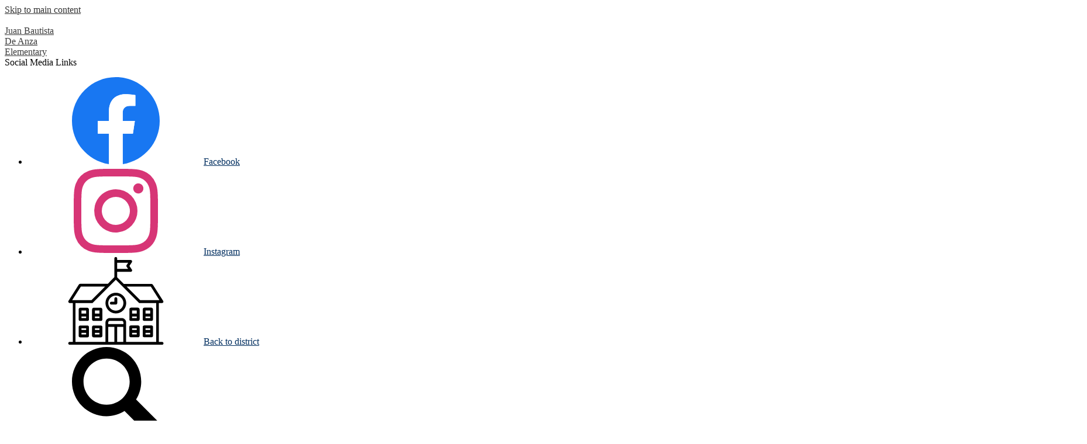

--- FILE ---
content_type: text/html;charset=UTF-8
request_url: https://daes.sanjacinto.k12.ca.us/apps/pages/index.jsp?uREC_ID=321244&type=d&pREC_ID=729983
body_size: 13788
content:



































    
<!DOCTYPE html>
<!-- Powered by Edlio -->
    
        <html lang="en" class="edlio desktop">
    
    <!-- prod-cms-tomcat-v2026012201-011 -->
<head>
<script>
edlioCorpDataLayer = [{
"CustomerType": "DWS Child",
"AccountExternalId": "0010b00002HJXYeAAP",
"WebsiteName": "De Anza Elementary",
"WebsiteId": "SANJACINT-DA",
"DistrictExternalId": "0010b00002HIw2bAAD",
"DistrictName": "San Jacinto Unified School District",
"DistrictWebsiteId": "SANJACINT-D"
}];
</script>
<script>(function(w,d,s,l,i){w[l]=w[l]||[];w[l].push({'gtm.start':
new Date().getTime(),event:'gtm.js'});var f=d.getElementsByTagName(s)[0],
j=d.createElement(s),dl=l!='dataLayer'?'&l='+l:'';j.async=true;j.src=
'https://www.googletagmanager.com/gtm.js?id='+i+dl+ '&gtm_auth=53ANkNZTATx5fKdCYoahug&gtm_preview=env-1&gtm_cookies_win=x';f.parentNode.insertBefore(j,f);
})(window,document,'script','edlioCorpDataLayer','GTM-KFWJKNQ');</script>


<title>About Juan Bautista De Anza Elementary – About – De Anza Elementary</title>
<meta http-equiv="Content-Type" content="text/html; charset=UTF-8">
<meta name="description" content="De Anza Elementary School serves grades TK-5 and is part of San Jacinto Unified School District in San Jacinto, CA.">
<meta property="og:title" content="About Juan Bautista De Anza Elementary"/>
<meta property="og:description" content=""/>
<meta property="og:image" content="http://daes.sanjacinto.k12.ca.us/pics/SANJACINT-DA_LOGO.gif"/>
<meta property="og:image:width" content="250"/>
<meta property="og:image:height" content="250"/>
<meta name="generator" content="Edlio CMS">
<meta name="referrer" content="always">
<meta name="viewport" content="width=device-width, initial-scale=1.0"/>
<link rel="apple-touch-icon" sizes="180x180" href="/apple-touch-icon.png">
<link rel="icon" type="image/png" href="/favicon-32x32.png" sizes="32x32">
<link rel="icon" href="/favicon.ico" type="image/x-icon">
<!--[if lt IE 9]><script src="/apps/js/common/html5shiv-pack-1769108513660.js"></script><![endif]-->
<link rel="stylesheet" href="/apps/shared/main-pack-1769108513660.css" type="text/css">
<link rel="stylesheet" href="/shared/main.css" type="text/css">
<link rel="stylesheet" href="/apps/webapps/global/public/css/site-pack-1769108513660.css" type="text/css">
<link rel="stylesheet" href="/apps/webapps/global/public/css/temp-pack-1769108513660.css" type="text/css">
<link rel="stylesheet" href="/apps/shared/web_apps-pack-1769108513660.css" type="text/css">
<script src="/apps/js/common/common-pack-1769108513660.js" type="text/javascript" charset="utf-8"></script>

<link href="/apps/js/common/fileicons-pack-1769108513660.css" type="text/css" rel="stylesheet">
<link href="/apps/js/components/magnific-popup-pack-1769108513660.css" type="text/css" rel="stylesheet">
<link href="/apps/js/pages/public_pages-pack-1769108513660.css" type="text/css" rel="stylesheet">
<link href="/apps/js/pages/jquery.slideshow-pack-1769108513660.css" type="text/css" rel="stylesheet">
<link href="/apps/js/pages/folder_links-pack-1769108513660.css" type="text/css" rel="stylesheet">
<script type="text/javascript" charset="utf-8" src="/apps/js/jquery/3.7.1/jquery-pack-1769108513660.js"></script>
<script type="text/javascript" charset="utf-8">
					var jq37 = jQuery.noConflict();
				</script>
<script src="/apps/js/common/microevent-pack-1769108513660.js" charset="utf-8"></script>
<script src="/apps/js/pages/jquery.slideshow-pack-1769108513660.js" charset="utf-8"></script>
<script src="/apps/js/components/magnific-popup-pack-1769108513660.js" charset="utf-8"></script>
<script src="/apps/js/components/spin-pack-1769108513660.js" charset="utf-8"></script>
<script src="/apps/js/components/image-lightbox-pack-1769108513660.js" charset="utf-8"></script>
<script src="/apps/js/pages/public_pages-pack-1769108513660.js" charset="utf-8"></script>
<script src="/apps/js/pages/submenu-pack-1769108513660.js" charset="utf-8"></script>
<script type="application/ld+json">
                    {
                        "@context": "http://schema.org",
                        "@type": "BreadcrumbList",
                        "itemListElement": [
                            
                            
                                {
                                    "@type": "ListItem",
                                    "position": 1,
                                    "item": {
                                        "@id": "http://daes.sanjacinto.k12.ca.us/apps/pages/index.jsp?uREC_ID=321244&type=d",
                                        "name": "About"
                                    }
                                },
                                
                                {
                                    "@type": "ListItem",
                                    "position": 2,
                                    "item": {
                                        "@id": "http://daes.sanjacinto.k12.ca.us/apps/pages/index.jsp?uREC_ID=321244&type=d&pREC_ID=729983",
                                        "name": "About Juan Bautista De Anza Elementary"
                                    }
                                }
                            
                        ]
                    }
                </script>
<link rel="stylesheet" href="//sanjacintmaster.edlioschool.com/common_files/main.css">
<script src="/apps/js/common/list-pack.js"></script>
<script type="text/javascript">
                window.edlio = window.edlio || {};
                window.edlio.isEdgeToEdge = false;
            </script>

<script type="text/javascript">
                document.addEventListener("DOMContentLoaded", function() {
                    const translateElement = document.getElementById("google_translate_element");
                    const mutationObserverCallback = function (mutationsList, observer) {
                        for (const mutation of mutationsList) {
                            if (mutation.type === 'childList') {
                                mutation.addedNodes.forEach(function (node) {
                                    if (node.nodeType === 1 && node.id === 'goog-gt-tt') {
                                        const form_element = document.getElementById("goog-gt-votingForm");
                                        if (form_element) {
                                            form_element.remove();
                                            observer.disconnect();
                                        }
                                    }
                                })
                            }
                        }
                    }

                    if (translateElement) {
                        const observer = new MutationObserver(mutationObserverCallback);
                        observer.observe(document.body, { childList: true, subtree: true });
                    }
                });
            </script>


</head>


    
	
		
		
			






<body class="school ">

<header id="header_main" class="site-header1a site-header " aria-label="Main Site Header">

	<a class="skip-to-content-link" href="#content_main">Skip to main content</a>

	<div class="header-top-group">
		<div class="school-name header-title">
			<a href="/" class="school-logo">
				<img class="logo-image" src="https://sanjacintmaster.edliotest.com/common_pics/header_footer_logos/SANJACINT-DA_logo.png" alt="">
				<div class="school-name-inner">
					<span class="first-line">Juan Bautista</br>De Anza</br></span>
<span class="second-line">Elementary</span>


				</div>
			</a>
		</div>
		<nav id="social_nav_header" class="header-secondary-nav social-nav" aria-labelledby="social_nav_header_header">
			<div class="hidden" id="social_nav_header_header">Social Media Links</div>
			<ul class="links-list">
			
				<li class="icon-only"><a href="https://www.facebook.com/DeAnzaTigers/"><img aria-hidden="true" alt="" src=/apps/webapps/next/global/cms-icon-library/svgs/FacebookColor.svg onload="(function(e){var t=e.src,n=new XMLHttpRequest;n.open('GET',t,!0),n.responseType='text',n.onload=function(){if(n.readyState===n.DONE&&200===n.status){var r=n.responseText;if(r){var t=(new DOMParser).parseFromString(r,'text/xml').getElementsByTagName('svg')[0];t.removeAttribute('xmlns:a'), t.ariaHidden='true', e.parentNode.replaceChild(t,e)}}},n.send(null)})(this)" /><span class="hidden">Facebook</span></a></li>
			
				<li class="icon-only"><a href="https://instagram.com/DeAnzaTigers"><img aria-hidden="true" alt="" src=/apps/webapps/next/global/cms-icon-library/svgs/InstagramColor.svg onload="(function(e){var t=e.src,n=new XMLHttpRequest;n.open('GET',t,!0),n.responseType='text',n.onload=function(){if(n.readyState===n.DONE&&200===n.status){var r=n.responseText;if(r){var t=(new DOMParser).parseFromString(r,'text/xml').getElementsByTagName('svg')[0];t.removeAttribute('xmlns:a'), t.ariaHidden='true', e.parentNode.replaceChild(t,e)}}},n.send(null)})(this)" /><span class="hidden">Instagram</span></a></li>
			
				<li class="icon-only"><a href="http://www.sanjacinto.k12.ca.us/"><img aria-hidden="true" alt="" src=/apps/webapps/next/global/cms-icon-library/svgs/OutlineSchool3.svg onload="(function(e){var t=e.src,n=new XMLHttpRequest;n.open('GET',t,!0),n.responseType='text',n.onload=function(){if(n.readyState===n.DONE&&200===n.status){var r=n.responseText;if(r){var t=(new DOMParser).parseFromString(r,'text/xml').getElementsByTagName('svg')[0];t.removeAttribute('xmlns:a'), t.ariaHidden='true', e.parentNode.replaceChild(t,e)}}},n.send(null)})(this)" /><span class="hidden">Back to district</span></a></li>
			
				<li class="icon-only primary-icon"><a href="/apps/search"><img aria-hidden="true" alt="" src=/apps/webapps/next/global/cms-icon-library/svgs/GlyphSearch4.svg onload="(function(e){var t=e.src,n=new XMLHttpRequest;n.open('GET',t,!0),n.responseType='text',n.onload=function(){if(n.readyState===n.DONE&&200===n.status){var r=n.responseText;if(r){var t=(new DOMParser).parseFromString(r,'text/xml').getElementsByTagName('svg')[0];t.removeAttribute('xmlns:a'), t.ariaHidden='true', e.parentNode.replaceChild(t,e)}}},n.send(null)})(this)" /><span class="hidden">Search</span></a></li>
			
				<li class="icon-only primary-icon"><a href="https://www.anonymousalerts.com/sanjacintousd/default.aspx"><img src="/pics/alert.png" alt="anonymous alert logo"><span class="hidden">Weather</span></a></li>
				<li class="icon-only primary-icon"><a href="https://www.weathercurrents.com/sanjacinto/"><svg xmlns="http://www.w3.org/2000/svg" viewBox="0 0 42.05 29.74"><path class="cls-1" d="M36.21 23a4.47 4.47 0 0 0-1.87.45 9.81 9.81 0 0 0-8.17-4.56 9.22 9.22 0 0 0-1.59.15 9.89 9.89 0 0 0-8.46-5c-5 0-9.15 4-9.91 9.15h-.13A6.33 6.33 0 0 0 0 29.74h42C41.59 26 39.17 23 36.21 23zM28.72 5.4A8 8 0 0 0 21 11.68a10.47 10.47 0 0 1 5.11 4.59 9.05 9.05 0 0 1 8.5 2.92 8.47 8.47 0 0 0 2-5.49 8.13 8.13 0 0 0-7.89-8.3zM28.04 0h1.64v3.39h-1.64z"/><path class="cls-1" transform="rotate(-43.15 22.652 3.357)" d="M21.9 1.69h1.5V5h-1.5z"/><path class="cls-1" transform="rotate(-66.19 17.694 8.909)" d="M16.9 7.3h1.59v3.21H16.9z"/><path class="cls-1" transform="rotate(-59.91 39.922 20.973)" d="M39.1 19.28h1.64v3.39H39.1z"/><path class="cls-1" d="M38.49 14.07h3.44v1.64h-3.44z"/><path class="cls-1" transform="rotate(-29.9 40.163 8.558)" d="M38.47 7.73h3.39v1.64h-3.39z"/><path transform="rotate(-53.94 35.1 3.61)" d="M33.49 2.9h3.2v1.42h-3.2z"/></svg>
<span class="hidden">Weather</span></a></li>
			</ul>
		</nav>

		<div id="google_translate_element"></div>
		<script type="text/javascript">
			function googleTranslateElementInit() {
				new google.translate.TranslateElement({pageLanguage: 'en', layout: google.translate.TranslateElement.InlineLayout.SIMPLE}, 'google_translate_element');
			}
		</script>
		<script type="text/javascript" src="//translate.google.com/translate_a/element.js?cb=googleTranslateElementInit"></script>
	</div>


	<nav id="sitenav_main" class="sitenav sitenav-main nav-group megamenu" aria-label="Main Site Navigation">
		<button id="sitenav_main_mobile_toggle" class="nav-mobile-toggle accessible-megamenu-toggle animated"><span class="nav-mobile-toggle-inner"><span class="hidden">Main Menu Toggle</span></span></button>
		<ul class="nav-menu">
			
				<li class="nav-item">
					<a href="/" ><span class="nav-item-inner">Home</span></a>
					
				</li>
			
				<li class="nav-item">
					<a href="javascript:;" ><span class="nav-item-inner">About</span></a>
					
						<div class="sub-nav">
							<ul class="sub-nav-group">
								
									
										<li class="sub-nav-item"><a href="/apps/pages/index.jsp?uREC_ID=321244&type=d&pREC_ID=729983" >About De Anza</a></li>
									
								
									
										<li class="sub-nav-item"><a href="/apps/pages/index.jsp?uREC_ID=321244&type=d&pREC_ID=729989" >Principal's Message </a></li>
									
								
									
										<li class="sub-nav-item"><a href="/apps/pages/index.jsp?uREC_ID=321244&type=d&pREC_ID=729978" >Mission </a></li>
									
								
									
										<li class="sub-nav-item"><a href="/apps/pages/index.jsp?uREC_ID=321244&type=d&pREC_ID=729979" >Vision </a></li>
									
								
									
										<li class="sub-nav-item"><a href="/apps/pages/index.jsp?uREC_ID=321244&type=d&pREC_ID=2250694" >House System </a></li>
									
								
									
										<li class="sub-nav-item"><a href="/apps/pages/index.jsp?uREC_ID=321244&type=d&pREC_ID=2248604" >Enrollment Information</a></li>
									
								
									
										<li class="sub-nav-item"><a href="https://www.sanjacinto.k12.ca.us/apps/pages/index.jsp?uREC_ID=1889095&type=d&pREC_ID=2037169"  target="_blank">School Accountability Report Cards (SARC)</a></li>
									
								
									
										<li class="sub-nav-item"><a href="/apps/pages/index.jsp?uREC_ID=321244&type=d&pREC_ID=730005" >PLC</a></li>
									
								
							</ul>
							<div class="mm-extra-content">
								
								<div class="mm-extra-content-title">About</div>
								<div class="info">
									<p></p>
								</div>
							</div>
						</div>
					
				</li>
			
				<li class="nav-item">
					<a href="javascript:;" ><span class="nav-item-inner">Staff</span></a>
					
						<div class="sub-nav">
							<ul class="sub-nav-group">
								
									
										<li class="sub-nav-item"><a href="/apps/pages/index.jsp?uREC_ID=2520940&type=d" >Administration</a></li>
									
								
									
										<li class="sub-nav-item"><a href="/apps/pages/index.jsp?uREC_ID=4396916&type=d" >Afterschool ELO Program</a></li>
									
								
									
										<li class="sub-nav-item"><a href="/apps/pages/index.jsp?uREC_ID=4395478&type=d" >TK - Transitional Kindergarden</a></li>
									
								
									
										<li class="sub-nav-item"><a href="/apps/pages/index.jsp?uREC_ID=2511091&type=d" >Kindergarten</a></li>
									
								
									
										<li class="sub-nav-item"><a href="/apps/pages/index.jsp?uREC_ID=2511092&type=d&pREC_ID=staff" >1st Grade</a></li>
									
								
									
										<li class="sub-nav-item"><a href="/apps/pages/index.jsp?uREC_ID=2511093&type=d" >2nd Grade</a></li>
									
								
									
										<li class="sub-nav-item"><a href="/apps/pages/index.jsp?uREC_ID=2511094&type=d" >3rd Grade</a></li>
									
								
									
										<li class="sub-nav-item"><a href="/apps/pages/index.jsp?uREC_ID=2511095&type=d" >4th Grade</a></li>
									
								
									
										<li class="sub-nav-item"><a href="/apps/pages/index.jsp?uREC_ID=2511096&type=d" >5th Grade</a></li>
									
								
									
										<li class="sub-nav-item"><a href="/apps/pages/index.jsp?uREC_ID=2520937&type=d" >District Support Staff</a></li>
									
								
									
										<li class="sub-nav-item"><a href="/apps/pages/index.jsp?uREC_ID=2520931&type=d" >Special Education (SPED)</a></li>
									
								
									
										<li class="sub-nav-item"><a href="/apps/pages/index.jsp?uREC_ID=2520943&type=d" >Instructional Aides</a></li>
									
								
									
										<li class="sub-nav-item"><a href="/apps/pages/index.jsp?uREC_ID=2520936&type=d" >Support Teachers</a></li>
									
								
									
										<li class="sub-nav-item"><a href="/apps/pages/index.jsp?uREC_ID=2520941&type=d" >Campus Aides</a></li>
									
								
									
										<li class="sub-nav-item"><a href="/apps/pages/index.jsp?uREC_ID=2520942&type=d" >Noon Duty Supervisors</a></li>
									
								
									
										<li class="sub-nav-item"><a href="/apps/pages/index.jsp?uREC_ID=4241303&type=d" >De Anza PTA</a></li>
									
								
							</ul>
							<div class="mm-extra-content">
								
								<div class="mm-extra-content-title">Staff</div>
								<div class="info">
									<p></p>
								</div>
							</div>
						</div>
					
				</li>
			
				<li class="nav-item">
					<a href="/apps/pages/index.jsp?uREC_ID=321286&type=d" ><span class="nav-item-inner">Academics</span></a>
					
						<div class="sub-nav">
							<ul class="sub-nav-group">
								
									
										<li class="sub-nav-item"><a href="/apps/pages/index.jsp?uREC_ID=2521156&type=d&pREC_ID=2248941" >English Language Arts</a></li>
									
								
									
										<li class="sub-nav-item"><a href="/apps/pages/index.jsp?uREC_ID=2521156&type=d&pREC_ID=2248942" >Math</a></li>
									
								
									
										<li class="sub-nav-item"><a href="/apps/pages/index.jsp?uREC_ID=2521156&type=d&pREC_ID=2248943" >Social Studies</a></li>
									
								
									
										<li class="sub-nav-item"><a href="/apps/pages/index.jsp?uREC_ID=2521156&type=d&pREC_ID=2248945" >Science</a></li>
									
								
									
										<li class="sub-nav-item"><a href="/apps/pages/index.jsp?uREC_ID=2521156&type=d&pREC_ID=2248946" >Social Emotional Learning</a></li>
									
								
									
										<li class="sub-nav-item"><a href="/apps/pages/index.jsp?uREC_ID=2521156&type=d&pREC_ID=2248947" >Physical Education </a></li>
									
								
									
										<li class="sub-nav-item"><a href="/apps/pages/index.jsp?uREC_ID=2521156&type=d&pREC_ID=2248949" >College & Career</a></li>
									
								
									
										<li class="sub-nav-item"><a href="/apps/pages/index.jsp?uREC_ID=2521156&type=d&pREC_ID=730004" >SBAC</a></li>
									
								
							</ul>
							<div class="mm-extra-content">
								
								<div class="mm-extra-content-title">Academics</div>
								<div class="info">
									<p></p>
								</div>
							</div>
						</div>
					
				</li>
			
				<li class="nav-item">
					<a href="javascript:;" ><span class="nav-item-inner">Educational Support</span></a>
					
						<div class="sub-nav">
							<ul class="sub-nav-group">
								
									
										<li class="sub-nav-item"><a href="/apps/pages/index.jsp?uREC_ID=2542983&type=d" >Learning Center</a></li>
									
								
									
										<li class="sub-nav-item"><a href="https://sites.google.com/sanjacinto.k12.ca.us/deanzacounseling/home?authuser=0" >Counseling</a></li>
									
								
									
										<li class="sub-nav-item"><a href="/apps/pages/index.jsp?uREC_ID=321296&type=d" >PBIS</a></li>
									
								
									
										<li class="sub-nav-item"><a href="https://www.sanjacinto.k12.ca.us/apps/pages/index.jsp?uREC_ID=3567718&type=d&pREC_ID=2402707" >Expanded Learning (After School Program)</a></li>
									
								
							</ul>
							<div class="mm-extra-content">
								
								<div class="mm-extra-content-title">Educational Support</div>
								<div class="info">
									<p></p>
								</div>
							</div>
						</div>
					
				</li>
			
				<li class="nav-item">
					<a href="javascript:;" ><span class="nav-item-inner">Parents</span></a>
					
						<div class="sub-nav">
							<ul class="sub-nav-group">
								
									
										<li class="sub-nav-item"><a href="/apps/pages/index.jsp?uREC_ID=321288&type=d&pREC_ID=2676807" >CURRENT STUDENT DATA CONFIRMATION (Re-Registration) 2025-2026</a></li>
									
								
									
										<li class="sub-nav-item"><a href="https://drive.google.com/file/d/1XHSvc_mIpuJvmu5QLfZhZwEcXJ4m5mXz/view?usp=drive_link" >Bell Schedule</a></li>
									
								
									
										<li class="sub-nav-item"><a href="/apps/pages/index.jsp?uREC_ID=321288&type=d&pREC_ID=1189026" >Aeries.NET-Parent Portal</a></li>
									
								
									
										<li class="sub-nav-item"><a href="https://csharpdesigns.chipply.com/DeAnzaElementary/?action=viewall"  target="_blank">De Anza House Gear- Click here to purchase!</a></li>
									
								
									
										<li class="sub-nav-item"><a href="/apps/pages/index.jsp?uREC_ID=321288&type=d&pREC_ID=2424693" >Student/Parent Handbook</a></li>
									
								
									
										<li class="sub-nav-item"><a href="http://www.sanjacinto.k12.ca.us/apps/pages/index.jsp?uREC_ID=330922&type=d&pREC_ID=758614"  target="_blank">Volunteer Application Process</a></li>
									
								
									
										<li class="sub-nav-item"><a href="/apps/pages/index.jsp?uREC_ID=321288&type=d&pREC_ID=2283187" >School, Family, & Community Liaison</a></li>
									
								
									
										<li class="sub-nav-item"><a href="/apps/pages/index.jsp?uREC_ID=321288&type=d&pREC_ID=2633900"  target="_blank">Uniform Complaint Procedure (UCP)</a></li>
									
								
									
										<li class="sub-nav-item"><a href="https://daes.sanjacinto.k12.ca.us/apps/pages/index.jsp?uREC_ID=321288&type=d&pREC_ID=2418717" >Apply for Expanded Learning (After School Program)</a></li>
									
								
									
										<li class="sub-nav-item"><a href="/apps/pages/index.jsp?uREC_ID=321288&type=d&pREC_ID=1933774" >English Learner Advisory Committee (ELAC)</a></li>
									
								
									
										<li class="sub-nav-item"><a href="/apps/pages/index.jsp?uREC_ID=321288&type=d&pREC_ID=1645997" >School Site Council (SSC)</a></li>
									
								
									
										<li class="sub-nav-item"><a href="/apps/pages/index.jsp?uREC_ID=321288&type=d&pREC_ID=2169435" >Parent & Community Advisory Councils</a></li>
									
								
									
										<li class="sub-nav-item"><a href="/apps/pages/index.jsp?uREC_ID=321288&type=d&pREC_ID=923288" >De Anza's PTA</a></li>
									
								
									
										<li class="sub-nav-item"><a href="https://www.sanjacinto.k12.ca.us/apps/pages/index.jsp?uREC_ID=330831&type=d&pREC_ID=2650941" >Integrated Pest Management</a></li>
									
								
									
										<li class="sub-nav-item"><a href="https://drive.google.com/file/d/1BJE5WGu13f73BSdwvFwLmYL0yNwcg_2l/view?usp=sharing"  target="_blank">AB 419 - Immigration-Enforcement Actions at CA Schools</a></li>
									
								
							</ul>
							<div class="mm-extra-content">
								
								<div class="mm-extra-content-title">Parents</div>
								<div class="info">
									<p></p>
								</div>
							</div>
						</div>
					
				</li>
			
				<li class="nav-item">
					<a href="javascript:;" ><span class="nav-item-inner">Students</span></a>
					
						<div class="sub-nav">
							<ul class="sub-nav-group">
								
									
										<li class="sub-nav-item"><a href="https://sanjacinto.follettdestiny.com/"  target="_blank">Library Book Search</a></li>
									
								
									
										<li class="sub-nav-item"><a href="/apps/events/?id=0" >Calendar</a></li>
									
								
									
										<li class="sub-nav-item"><a href="https://drive.google.com/file/d/1XHSvc_mIpuJvmu5QLfZhZwEcXJ4m5mXz/view?usp=drive_link"  target="_blank">Bell Schedule</a></li>
									
								
									
										<li class="sub-nav-item"><a href="http://www.sanjacinto.k12.ca.us/apps/pages/index.jsp?uREC_ID=331188&type=d&pREC_ID=739318"  target="_blank">Bus Schedule </a></li>
									
								
									
										<li class="sub-nav-item"><a href="/apps/pages/index.jsp?uREC_ID=321286&type=d&pREC_ID=730024" >Student Activities </a></li>
									
								
									
										<li class="sub-nav-item"><a href="/apps/pages/index.jsp?uREC_ID=321286&type=d&pREC_ID=2250670" >Nutrition </a></li>
									
								
							</ul>
							<div class="mm-extra-content">
								
								<div class="mm-extra-content-title">Students</div>
								<div class="info">
									<p></p>
								</div>
							</div>
						</div>
					
				</li>
			
				<li class="nav-item">
					<a href="javascript:;" ><span class="nav-item-inner">Contact</span></a>
					
				</li>
			
		</ul>
	</nav>

</header>
<main id="content_main" class="site-content" aria-label="Main Site Content" tabindex="-1">


		
	
    

    


<style>
	:root {
		--primary-color: rgb(1,46,95);
		--over-primary-color: rgb(255, 255, 255);
		--secondary-color: rgb(238,139,34);
		--over-secondary-color: rgb(0, 0, 0);
	}
</style>




    
    
    

















    

    








    <span id="breadcrumbs" class="breadcrumb  ">
    
    <a href="/apps/pages/index.jsp?uREC_ID=321244&type=d" aria-label="Back to About">About</a>

    
        
        
            <!-- skip last element -->
            
    

    
        &raquo; <span>About Juan Bautista De Anza Elementary</span>
    

    </span>





        <h1 class="pageTitle ">About Juan Bautista De Anza Elementary</h1>
    


<div class="right-aligned pages-content-wrapper style-overwrite  ">




<script>
	var script = document.createElement('script');
	script.src = "https://cdnjs.cloudflare.com/ajax/libs/tota11y/0.1.6/tota11y.min.js";

	if(getQueryString('tota11y') === 'true') {
		document.head.append(script);
	}	

	function getQueryString (field, url) {
		var href = url ? url : window.location.href;
		var reg = new RegExp( '[?&]' + field + '=([^&#]*)', 'i' );
		var string = reg.exec(href);
		return string ? string[1] : null;
	}
</script>

<div class="pages-left-column-wrapper" 
	style="margin-left: -262px;"
> 
	<div class="pages-left-column pages-column" 
			style="margin-left: 262px"
	>





        <div class="page-block page-block-photos ">





        <div class="stack-photo">
                <div class="faux-figure">  
                        <a href="https://1.cdn.edl.io/ottLl3MJvsrFJyxoN573twDa06p8X3lHfzbOJj2UEs98Vhb3.jpg" target="_blank" class="large-photo-link gallery">

                        <img src="https://1.cdn.edl.io/ottLl3MJvsrFJyxoN573twDa06p8X3lHfzbOJj2UEs98Vhb3.jpg" class="the-photo" alt="De Anza Tigers Mural">

                        </a>

                </div>	
        </div>




        <div class="stack-photo">
                <div class="faux-figure">  
                        <a href="https://3.files.edl.io/070c/24/07/09/202138-6fa9cc64-2e4a-4291-b155-07a695f1090e.png" target="_blank" class="large-photo-link gallery">

                        <img src="https://3.files.edl.io/070c/24/07/09/202138-6fa9cc64-2e4a-4291-b155-07a695f1090e.png" class="the-photo" alt="DAE">

                        </a>

                </div>	
        </div>

        </div>
     
		<div class="page-block page-block-text  ">
			<div>Named after the Spanish explorer Juan Bautista De Anza, our school, built in 1988, is located in Western San Jacinto and serves around 700 students from Preschool to 5th grade. We are committed to student learning and strive to build positive relationships with our students, staff, and families.</div>
<div>
<div>&#160;</div>
<div>De Anza boasts 45 classrooms, a comprehensive school library, a PTA/volunteer center, a multi-purpose room, an active physical education program and music program consisting of a student choir and two student bands. Every student receives necessary books and materials and can participate in all activities hosted or sponsored by De Anza Elementary, our staff, and our PTA. All classrooms are equipped with a 1:1 student-to-Chromebook ratio, ensuring regular use of technology in learning.</div>
<div>&#160;</div>
<div>Our school district promotes healthy lifestyles, recognizing their positive impact on student achievement. In alignment with the District's Nutrition Guidelines, we encourage students to bring healthy snacks to school. <strong>Cupcakes, cookies, candy, cakes, and other sweets are prohibited and will not be accepted or distributed during school hours. We appreciate parental support in this initiative.</strong></div>
<br>We welcome and invite our parents and community members to become involved in our students' education and participate in our many wonderful activities.<br><br>Feeder School: Monte Vista Middle School</div>
<div>&#160;</div>
<div>--------------------------------------------------------------------------------</div>
<div>&#160;</div>
<div>
<div>Nombrada en honor al explorador espa&#241;ol Juan Bautista De Anza, nuestra escuela, construida en 1988, est&#225; ubicada en el oeste de San Jacinto y atiende a unos 700 estudiantes desde preescolar hasta quinto grado. Estamos comprometidos con el aprendizaje de los estudiantes y nos esforzamos por construir relaciones positivas con nuestros estudiantes, personal y familias.</div>
<div>&#160;</div>
<div>De Anza cuenta con 45 aulas, una biblioteca escolar completa, un centro de PTA/voluntariado, un sal&#243;n multiusos, un programa activo de educaci&#243;n f&#237;sica y un programa de m&#250;sica que incluye un coro estudiantil y dos bandas estudiantiles. Cada estudiante recibe libros y materiales necesarios y puede participar en todas las actividades organizadas por De Anza Elementary, nuestro personal y nuestra PTA. Todas las aulas est&#225;n equipadas con una proporci&#243;n de 1:1 de estudiantes a Chromebook, asegurando el uso regular de la tecnolog&#237;a en el aprendizaje.</div>
<div>&#160;</div>
<div>Nuestro distrito escolar promueve estilos de vida saludables, reconociendo su impacto positivo en el rendimiento estudiantil. En consonancia con las Directrices de Nutrici&#243;n del Distrito, animamos a los estudiantes a traer meriendas saludables a la escuela. Los cupcakes, galletas, caramelos, pasteles y otros dulces est&#225;n prohibidos y no se aceptar&#225;n ni distribuir&#225;n durante el horario escolar. Apreciamos el apoyo de los padres en esta iniciativa.</div>
<div>&#160;</div>
<div>Damos la bienvenida e invitamos a nuestros padres y miembros de la comunidad a involucrarse en la educaci&#243;n de nuestros estudiantes y a participar en nuestras maravillosas actividades.</div>
<div>&#160;</div>
<div>Escuela Primaria de Alimentaci&#243;n: Escuela Secundaria Monte Vista</div>
</div>
	</div>



	</div>
</div>


<div 
	class="pages-right-column pages-column" 
	style="width: 250px;"
	
>




    <div class="page-block page-block-nav page-block-nav-colors ">
        <nav
            class=""
            aria-label="Navigation for About section"
            data-type="vertical">
            <ul>

        <li class="current ">
            <div class="title-wrapper">
    <a href="/apps/pages/index.jsp?uREC_ID=321244&type=d&pREC_ID=729983" aria-current="Page" >
        <span class="title">About Juan Bautista De Anza Elementary</span>
    </a>

            </div>
        </li>

        <li class=" ">
            <div class="title-wrapper">
    <a href="/apps/pages/index.jsp?uREC_ID=321244&type=d&pREC_ID=729989"  >
        <span class="title">Principal's Message </span>
    </a>

            </div>
        </li>

        <li class=" ">
            <div class="title-wrapper">
    <a href="/apps/pages/index.jsp?uREC_ID=321244&type=d&pREC_ID=729978"  >
        <span class="title">Mission </span>
    </a>

            </div>
        </li>

        <li class=" ">
            <div class="title-wrapper">
    <a href="/apps/pages/index.jsp?uREC_ID=321244&type=d&pREC_ID=729979"  >
        <span class="title">Vision </span>
    </a>

            </div>
        </li>

        <li class=" ">
            <div class="title-wrapper">
    <a href="/apps/pages/index.jsp?uREC_ID=321244&type=d&pREC_ID=2248604"  >
        <span class="title">Enrollment Information</span>
    </a>

            </div>
        </li>

        <li class=" ">
            <div class="title-wrapper">
    <a href="/apps/pages/index.jsp?uREC_ID=321244&type=d&pREC_ID=730005"  >
        <span class="title">Professional Learning Community</span>
    </a>

            </div>
        </li>

        <li class=" ">
            <div class="title-wrapper">
    <a href="/apps/pages/index.jsp?uREC_ID=321244&type=d&pREC_ID=2250694"  >
        <span class="title">House System </span>
    </a>

            </div>
        </li>

        <li class=" ">
            <div class="title-wrapper">
    <a href="/apps/pages/index.jsp?uREC_ID=321244&type=d&pREC_ID=staff"  >
        <span class="title">Staff</span>
    </a>

            </div>
        </li>
            </ul>
        </nav>
    </div>


</div>
	</div>








	
</main>
<footer class="site-footer modular-footer" id="footer_main" aria-label="Main Site Footer">
<div class="footer-grid">
<div id="footer_top_row" class="footer-row width-constrain-row bg-image convert-none padded-row">
<img
class="footer-image"
src="https://3.files.edl.io/9fa6/22/09/01/213722-8f35e058-6d33-4700-931c-7b1ca626b84c.JPG"
alt="De Anza Elementary"
/>
<div class="footer-row-inner">
<div class="map-container">
<iframe
allowfullscreen
title="Campus Map"
style="border:0"
src="https://www.google.com/maps/embed?pb=!1m18!1m12!1m3!1d3315.6587608309947!2d-116.98021038430616!3d33.79530918067664!2m3!1f0!2f0!3f0!3m2!1i1024!2i768!4f13.1!3m3!1m2!1s0x80db6886d845ef8b%3A0x97245ce13df28ed0!2sDe%20Anza%20Elementary%20School!5e0!3m2!1sen!2smx!4v1655226081119!5m2!1sen!2smx"
>
</iframe>
</div>
<div class="footer-column">
<div class="school-name footer-title school-logo">
<div class="school-name-inner">
<span class="first-line">Juan Bautista</br>De Anza</br></span>
<span class="second-line">Elementary</span>
</div>
</div>
<div class="footer-address ">
<span class="footer-info-block"><div class="svg-holder"><svg xmlns="http://www.w3.org/2000/svg" version="1.1" x="0" y="0" width="308.7" height="466.6" viewBox="0 0 308.7 466.6" xml:space="preserve"><path d="M154.3 0C69.2 0 0 69.2 0 154.3c0 34.3 21.9 90.2 66.9 170.8 31.8 57.1 63.2 104.6 64.5 106.6l22.9 34.8 22.9-34.8c1.3-2 32.6-49.6 64.5-106.6 45-80.7 66.9-136.6 66.9-170.8C308.7 69.2 239.4 0 154.3 0zM154.3 233.3c-44.2 0-80-35.8-80-80s35.8-80 80-80c44.2 0 80 35.8 80 80S198.5 233.3 154.3 233.3z"/></svg></div><a href="/apps/maps">1089 De Anza Dr., San Jacinto, CA 92582</a></span>
<span class="footer-info-block"><div class="svg-holder"><svg xmlns="http://www.w3.org/2000/svg" version="1" x="0" y="0" viewBox="0 0 105.4 105.8" xml:space="preserve"><path d="M105.4 83.2c0 1.3-0.2 3.1-0.7 5.3 -0.5 2.2-1 3.9-1.6 5.1 -1 2.5-4.1 5.1-9.1 7.9 -4.7 2.5-9.3 3.8-13.9 3.8 -1.3 0-2.7-0.1-3.9-0.3 -1.3-0.2-2.7-0.5-4.3-0.9 -1.6-0.4-2.8-0.8-3.6-1.1s-2.2-0.8-4.2-1.5c-2-0.7-3.2-1.2-3.7-1.3 -4.9-1.7-9.3-3.8-13.1-6.2 -6.4-3.9-13-9.3-19.8-16.1S15.3 64.5 11.4 58.1C9 54.2 6.9 49.9 5.2 45c-0.1-0.4-0.6-1.7-1.3-3.7 -0.7-2-1.3-3.4-1.5-4.2 -0.3-0.8-0.6-2-1.1-3.6 -0.4-1.6-0.8-3-0.9-4.3C0.1 28 0 26.7 0 25.4c0-4.6 1.3-9.2 3.8-13.9 2.8-5 5.4-8.1 7.9-9.1 1.2-0.5 3-1.1 5.1-1.6S20.8 0 22.2 0c0.7 0 1.2 0.1 1.6 0.2 0.9 0.3 2.2 2.2 4 5.7 0.5 0.9 1.3 2.3 2.2 4s1.8 3.3 2.6 4.8c0.8 1.4 1.6 2.8 2.3 4 0.1 0.2 0.6 0.8 1.3 1.9s1.3 1.9 1.6 2.7c0.3 0.7 0.5 1.4 0.5 2.1 0 1-0.7 2.2-2.1 3.7 -1.4 1.5-3 2.9-4.6 4.1 -1.7 1.2-3.2 2.6-4.6 4 -1.4 1.4-2.1 2.5-2.1 3.4 0 0.4 0.1 1 0.4 1.7s0.5 1.2 0.6 1.5c0.2 0.3 0.5 0.9 1 1.8s0.8 1.3 0.9 1.4c3.8 6.8 8.1 12.7 13 17.6s10.8 9.2 17.6 13c0.1 0 0.6 0.3 1.4 0.9 0.8 0.5 1.4 0.9 1.8 1 0.3 0.2 0.9 0.4 1.5 0.6 0.7 0.2 1.2 0.4 1.7 0.4 0.9 0 2-0.7 3.4-2.1 1.4-1.4 2.7-3 4-4.6s2.6-3.2 4.1-4.6c1.5-1.4 2.7-2.1 3.7-2.1 0.7 0 1.4 0.2 2.1 0.5s1.6 0.9 2.7 1.6c1 0.7 1.7 1.2 1.9 1.3 1.2 0.7 2.6 1.5 4 2.3 1.4 0.8 3 1.7 4.8 2.6s3.1 1.7 4 2.2c3.5 1.7 5.4 3.1 5.7 4C105.3 82 105.4 82.5 105.4 83.2z"/></svg></div>Phone: <a href="tel:+19516544777">(951) 654-4777 </a></span>
<span class="footer-info-block"><div class="svg-holder"><svg xmlns="http://www.w3.org/2000/svg" version="1" x="0" y="0" viewBox="0 0 105.4 105.8" xml:space="preserve"><path d="M105.4 83.2c0 1.3-0.2 3.1-0.7 5.3 -0.5 2.2-1 3.9-1.6 5.1 -1 2.5-4.1 5.1-9.1 7.9 -4.7 2.5-9.3 3.8-13.9 3.8 -1.3 0-2.7-0.1-3.9-0.3 -1.3-0.2-2.7-0.5-4.3-0.9 -1.6-0.4-2.8-0.8-3.6-1.1s-2.2-0.8-4.2-1.5c-2-0.7-3.2-1.2-3.7-1.3 -4.9-1.7-9.3-3.8-13.1-6.2 -6.4-3.9-13-9.3-19.8-16.1S15.3 64.5 11.4 58.1C9 54.2 6.9 49.9 5.2 45c-0.1-0.4-0.6-1.7-1.3-3.7 -0.7-2-1.3-3.4-1.5-4.2 -0.3-0.8-0.6-2-1.1-3.6 -0.4-1.6-0.8-3-0.9-4.3C0.1 28 0 26.7 0 25.4c0-4.6 1.3-9.2 3.8-13.9 2.8-5 5.4-8.1 7.9-9.1 1.2-0.5 3-1.1 5.1-1.6S20.8 0 22.2 0c0.7 0 1.2 0.1 1.6 0.2 0.9 0.3 2.2 2.2 4 5.7 0.5 0.9 1.3 2.3 2.2 4s1.8 3.3 2.6 4.8c0.8 1.4 1.6 2.8 2.3 4 0.1 0.2 0.6 0.8 1.3 1.9s1.3 1.9 1.6 2.7c0.3 0.7 0.5 1.4 0.5 2.1 0 1-0.7 2.2-2.1 3.7 -1.4 1.5-3 2.9-4.6 4.1 -1.7 1.2-3.2 2.6-4.6 4 -1.4 1.4-2.1 2.5-2.1 3.4 0 0.4 0.1 1 0.4 1.7s0.5 1.2 0.6 1.5c0.2 0.3 0.5 0.9 1 1.8s0.8 1.3 0.9 1.4c3.8 6.8 8.1 12.7 13 17.6s10.8 9.2 17.6 13c0.1 0 0.6 0.3 1.4 0.9 0.8 0.5 1.4 0.9 1.8 1 0.3 0.2 0.9 0.4 1.5 0.6 0.7 0.2 1.2 0.4 1.7 0.4 0.9 0 2-0.7 3.4-2.1 1.4-1.4 2.7-3 4-4.6s2.6-3.2 4.1-4.6c1.5-1.4 2.7-2.1 3.7-2.1 0.7 0 1.4 0.2 2.1 0.5s1.6 0.9 2.7 1.6c1 0.7 1.7 1.2 1.9 1.3 1.2 0.7 2.6 1.5 4 2.3 1.4 0.8 3 1.7 4.8 2.6s3.1 1.7 4 2.2c3.5 1.7 5.4 3.1 5.7 4C105.3 82 105.4 82.5 105.4 83.2z"/></svg></div>Fax: (951) 487-7720 </span>
<span class="footer-info-block">
<div class="svg-holder"><svg xmlns="http://www.w3.org/2000/svg" width="30" height="30" viewBox="0 0 30 30">
<path data-name="Path 914" d="M16,1A15,15,0,1,0,31,16,15,15,0,0,0,16,1Zm7,17-7,.75a2.5,2.5,0,0,1-2.76-2.68V16L14,7a2,2,0,1,1,4,0l.54,6.52L23,14a2,2,0,0,1,0,4Z" transform="translate(-1 -1)"/>
</svg>
</div>
7:00 am - 3:00 pm
</span>
</div>
</div>
</div>
</div>
<div class="footer-row bg-primary convert-none padded-row">
<div class="footer-row-inner">
<nav id="footer_nav" class="footer-secondary-nav flat-icon-colors" aria-labelledby="footer_nav_header">
<div class="hidden" id="footer_nav_header">Footer Links</div>
<ul class="links-list">
<li class="link-item item-name">
<a href="https://www.sanjacinto.k12.ca.us/apps/pages/index.jsp?uREC_ID=330791&type=d&pREC_ID=1094348">
<div class="svg-holder"><svg xmlns="http://www.w3.org/2000/svg" width="24" height="24" viewBox="0 0 24 24">
<path d="M37.5,24h-3V34.5H24v3H34.5V48h3V37.5H48v-3H37.5Z" transform="translate(-24 -24)"/>
</svg>
</div>
Accessibility
</a>
</li>
<li class="link-item item-name">
<a href="https://www.sanjacinto.k12.ca.us/apps/pages/index.jsp?uREC_ID=330791&type=d&pREC_ID=1581615">
<div class="svg-holder"><svg xmlns="http://www.w3.org/2000/svg" width="24" height="24" viewBox="0 0 24 24">
<path d="M37.5,24h-3V34.5H24v3H34.5V48h3V37.5H48v-3H37.5Z" transform="translate(-24 -24)"/>
</svg>
</div>
Title IX
</a>
</li>
<li class="link-item item-name">
<a href="https://www.sanjacinto.k12.ca.us/apps/pages/index.jsp?uREC_ID=1958091&type=d&pREC_ID=2075840">
<div class="svg-holder"><svg xmlns="http://www.w3.org/2000/svg" width="24" height="24" viewBox="0 0 24 24">
<path d="M37.5,24h-3V34.5H24v3H34.5V48h3V37.5H48v-3H37.5Z" transform="translate(-24 -24)"/>
</svg>
</div>
BULLY PREVENTION
</a>
</li>
<li class="link-item item-name">
<a href="https://www.sanjacinto.k12.ca.us/apps/pages/index.jsp?uREC_ID=330791&type=d&pREC_ID=1094348">
<div class="svg-holder"><svg xmlns="http://www.w3.org/2000/svg" width="24" height="24" viewBox="0 0 24 24">
<path d="M37.5,24h-3V34.5H24v3H34.5V48h3V37.5H48v-3H37.5Z" transform="translate(-24 -24)"/>
</svg>
</div>
Non-Discrimination & Harassment
</a>
</li>
</ul>
</nav>
</div>
</div>
<div id="footer_bottom_row" class="footer-row convert-none padded-row">
<div class="footer-row-inner">
<nav id="social_footer_nav" class="footer-secondary-nav flat-icon-colors" aria-labelledby="social_footer_nav_header">
<div class="hidden" id="social_footer_nav_header">Social Media Links</div>
<ul class="links-list">
<li class="icon-only">
<a href="https://www.facebook.com/DeAnzaTigers/">
<img aria-hidden="true" alt="" src=/apps/webapps/next/global/cms-icon-library/svgs/FacebookColor.svg onload="(function(e){var t=e.src,n=new XMLHttpRequest;n.open('GET',t,!0),n.responseType='text',n.onload=function(){if(n.readyState===n.DONE&&200===n.status){var r=n.responseText;if(r){var t=(new DOMParser).parseFromString(r,'text/xml').getElementsByTagName('svg')[0];t.removeAttribute('xmlns:a'), t.ariaHidden='true', e.parentNode.replaceChild(t,e)}}},n.send(null)})(this)"/>
<span class="hidden">Facebook</span>
</a>
</li>
<li class="icon-only">
<a href="https://instagram.com/DeAnzaTigers">
<img aria-hidden="true" alt="" src=/apps/webapps/next/global/cms-icon-library/svgs/InstagramColor.svg onload="(function(e){var t=e.src,n=new XMLHttpRequest;n.open('GET',t,!0),n.responseType='text',n.onload=function(){if(n.readyState===n.DONE&&200===n.status){var r=n.responseText;if(r){var t=(new DOMParser).parseFromString(r,'text/xml').getElementsByTagName('svg')[0];t.removeAttribute('xmlns:a'), t.ariaHidden='true', e.parentNode.replaceChild(t,e)}}},n.send(null)})(this)"/>
<span class="hidden">Instagram</span>
</a>
</li>
<li class="icon-only">
<a href="http://www.sanjacinto.k12.ca.us/">
<img aria-hidden="true" alt="" src=/apps/webapps/next/global/cms-icon-library/svgs/OutlineSchool3.svg onload="(function(e){var t=e.src,n=new XMLHttpRequest;n.open('GET',t,!0),n.responseType='text',n.onload=function(){if(n.readyState===n.DONE&&200===n.status){var r=n.responseText;if(r){var t=(new DOMParser).parseFromString(r,'text/xml').getElementsByTagName('svg')[0];t.removeAttribute('xmlns:a'), t.ariaHidden='true', e.parentNode.replaceChild(t,e)}}},n.send(null)})(this)"/>
<span class="hidden">Back to district</span>
</a>
</li>
<li class="icon-only search">
<a href="/apps/search">
<img aria-hidden="true" alt="" src=/apps/webapps/next/global/cms-icon-library/svgs/GlyphSearch4.svg onload="(function(e){var t=e.src,n=new XMLHttpRequest;n.open('GET',t,!0),n.responseType='text',n.onload=function(){if(n.readyState===n.DONE&&200===n.status){var r=n.responseText;if(r){var t=(new DOMParser).parseFromString(r,'text/xml').getElementsByTagName('svg')[0];t.removeAttribute('xmlns:a'), t.ariaHidden='true', e.parentNode.replaceChild(t,e)}}},n.send(null)})(this)"/>
<span class="hidden">Search</span>
</a>
</li>
</ul>
</nav>
<a href="https://www.anonymousalerts.com/sanjacintousd/default.aspx">
<img
src="https://sanjacintmaster.edliotest.com/common_pics/anonymous_alerts.png"
alt="Anonymous Alerts"
width="265"
/>
</a>
<a href="http://www.edlio.com" class="powered-by-edlio-logo edlio-logo-horiz"><svg xmlns="http://www.w3.org/2000/svg" viewBox="0 0 3857.05 489.14"><path d="M3789.08 332.42c0 54.66 36.78 119.82 91.43 119.82 42 0 59.91-34.69 59.91-72.52 0-55.7-34.69-124-91.44-124-41-1-59.9 36.79-59.9 76.72m215.44 6.31c0 73.57-51.49 152.39-152.39 152.39-87.23 0-126.11-57.8-126.11-121.91 0-73.57 53.6-153.44 152.39-153.44 86.18 0 126.11 59.9 126.11 123M3611.46 98.06c-7.35 0-14.71 3.15-21 11.56-2.1 3.15-3.15 6.31-4.2 10.51-1 9.46 2.1 16.81 8.41 23.12a21.18 21.18 0 0018.92 6.31 22 22 0 0016.81-8.41c6.31-7.36 8.41-15.77 6.31-24.17 0-2.11-1.05-3.16-2.11-5.26-5.25-9.46-13.66-13.66-23.12-13.66m4.21-39.94c1-1 3.15 0 3.15 1.05 0 3.16 0 7.36-1.05 10.51v1h12.61c2.1 0 5.26 0 7.36-1a23.65 23.65 0 007.35-1.05c2.11 0 3.16 2.1 2.11 3.15-1 3.16-3.16 6.31-6.31 10.51 1.05 1.06 3.15 2.11 4.2 4.21l3.16 3.15c0 1 13.66 13.66 13.66 28.38a69.41 69.41 0 01-1 14.71 76.55 76.55 0 01-4.21 14.71c-3.15 5.26-6.3 10.51-11.56 14.72a24.79 24.79 0 01-9.45 6.3 8 8 0 01-4.21 2.11c-2.1 1-5.25 2.1-7.36 3.15s-5.25 1.05-7.35 1.05h-12.61a19.79 19.79 0 01-8.41-2.1c-2.1-1.05-4.21-1.05-6.31-2.1-16.81-8.41-29.42-25.23-29.42-45.2v-9.45c1.05-11.57 1.05-22.07 2.1-33.64 0-3.15 3.15-4.2 5.25-2.1s5.26 4.21 7.36 7.36l3.15-3.15c1.05-1.05 2.1-2.11 3.15-2.11 2.11-1.05 3.16-2.1 5.26-3.15 2.1-2.1 5.25-3.15 7.36-5.25 2.1-1 3.15-2.11 5.25-3.16 3.15-3.15 12.61-9.45 16.82-12.61m-35.74 350c-1 31.53-5.25 52.55-36.78 58.86a9.21 9.21 0 00-7.36 9.46c0 5.25 4.21 8.4 7.36 8.4h135.58c4.2 0 8.4-3.15 8.4-9.45 0-5.26-3.15-8.41-7.35-8.41-28.38-5.26-30.48-27.33-30.48-50.45l6.3-194.43c-4.2-5.25-11.56-7.35-18.91-7.35-9.46 0-15.77 5.25-24.18 9.46-16.81 10.5-42 22.07-63.05 25.22-8.41 1-11.56 6.3-11.56 11.56 0 3.15 2.1 7.36 4.2 8.41 27.32 0 39.94 8.4 39.94 29.42zm-117.7 9.46c0 23.12 3.15 45.19 30.47 49.4 4.21 1.05 7.36 4.2 7.36 8.41 0 6.3-4.2 9.46-9.46 9.46h-134.59c-4.21 0-7.36-3.16-8.41-8.41A9.2 9.2 0 013355 467c30.48-7.36 35.73-32.58 35.73-58.86l7.36-233.31c0-21-13.67-29.43-39.94-29.43a13.31 13.31 0 01-4.2-9.46c0-5.25 3.15-9.45 11.56-10.51 21-4.2 46.24-14.71 62-25.22 8.41-5.25 14.72-9.46 25.23-9.46 6.3 0 13.66 3.16 18.92 7.36zm-399.37-75.67c0 54.65 30.48 98.79 74.62 98.79 41 0 64.11-35.73 65.16-87.23l3.15-67.26c0-4.2-1.05-6.3-3.15-8.41-14.72-17.86-38.89-27.32-62-27.32-49.4 0-77.77 36.78-77.77 91.43m134.52-114.55a57.76 57.76 0 019.46 7.35l2.1 2.11c1 0 1-1 1-2.11a119.19 119.19 0 01-1-14.71l2.1-44.14c0-24.17-18.91-29.43-41-29.43q-3.17-3.15-3.16-9.46c0-5.25 3.16-9.45 10.51-10.5 21-4.21 47.3-14.72 64.11-25.23 7.36-5.25 14.72-9.46 24.18-9.46 6.3 0 13.66 3.16 18.91 7.36l-10.57 305.8c0 27.33 6.31 45.19 26.28 49.4 7.35 1.05 10.51 0 13.66 1.05s4.2 2.1 4.2 5.25-2.1 5.26-4.2 7.36c-13.66 11.56-36.78 22.07-61 22.07-31.53 0-50.44-22.07-50.44-53.6 0-4.2 0-8.41 1.05-11.56 0-1.05 0-2.1-1.05-2.1a1 1 0 00-1 1.05c-18.92 39.94-55.71 68.31-96.69 68.31-72.52 0-108.25-58.85-108.25-120.86 0-86.18 62-154.49 148.18-154.49 18.92-1 36.79 2.1 52.55 10.51m-435.1 93.53c0 5.26 0 14.72 1 20 0 2.1 2.1 3.16 5.26 3.16 24.17-3.16 114.55-32.58 113.5-42-2.1-18.92-27.32-51.5-65.16-46.25-34.68 4.21-52.55 32.58-54.65 65.16m183.92-42c2.1 15.76-3.15 34.68-22.07 43.09-31.49 16.71-114.51 37.73-147.09 42.98-2.11 0-3.16 1.06-3.16 3.16 3.16 10.51 8.41 20 13.66 28.37 22.08 28.38 54.66 39.94 89.34 34.69 29.42-4.21 56.75-18.92 74.62-45.2 1.05-2.1 4.2-4.2 6.3-4.2 4.21 0 8.41 2.1 8.41 6.31v4.2c-13.66 53.6-63.06 90.38-115.61 97.74-72.51 9.46-128.22-35.73-137.67-105.1-10.51-79.87 41-159.74 125.06-171.3 58.86-7.36 101.94 23.12 108.25 65.16" transform="translate(-147.48 -57.69)"/><path d="M338.75 204.21c20 16.81 29.43 42 29.43 75.67s-10.51 58.85-30.48 74.62-50.45 24.17-92.49 24.17h-50.44v83h-47.29V180h96.68c44.14 0 74.62 7.39 94.59 24.21zm-33.63 116.65c9.46-10.51 14.71-25.22 14.71-44.14 0-20-6.3-33.63-17.86-41q-18.92-12.62-56.76-12.62h-48.34v112.48h54.65c26.27 0 44.14-5.26 53.6-14.72zM596.24 432.27c-21 21-48.35 31.53-80.93 31.53s-58.85-10.51-80.92-31.53c-21-21-32.58-47.3-32.58-78.83s10.51-56.75 32.58-78.82c21-21 48.34-31.53 80.92-31.53s58.86 10.51 80.93 31.53c21 21 32.58 47.3 32.58 78.82s-10.51 57.81-32.58 78.83zM467 404.94a67.48 67.48 0 0048.34 20c20 0 35.74-6.31 48.35-20q18.89-18.94 18.89-50.44t-18.92-50.45a67.48 67.48 0 00-48.35-20c-20 0-35.73 6.31-48.34 20Q448.06 323 448.05 354.5q0 29.94 18.95 50.44zM779.11 461.69h-51.5L653 247.3h46.24l53.6 161.85 53.6-161.85h46.24l53.6 161.85 53.6-161.85h46.25L931.5 461.69H880l-50.45-147.13zM1247.84 373.41h-168.16c1 15.77 8.41 28.38 21 37.84 13.66 9.46 28.38 14.71 45.19 14.71 27.33 0 47.3-8.41 61-25.22l26.27 28.37c-23.12 24.18-53.6 35.74-90.38 35.74-30.48 0-55.7-10.51-76.72-30.48s-31.53-47.29-31.53-80.93 10.51-60.95 32.58-79.87c21-20 47.29-29.43 75.67-29.43 29.43 0 53.6 8.41 74.62 26.28 20 17.86 30.48 42 30.48 72.51zm-168.16-34.68h123c0-17.87-5.26-31.53-16.82-41s-25.22-14.71-42-14.71a72 72 0 00-44.14 14.71c-12.72 9.47-20.04 23.13-20.04 41zM1411.79 289.34q-33.11 0-50.45 22.07c-11.56 14.71-16.81 33.63-16.81 58.85v91.43h-45.2V247.3h45.2v43.09a87.77 87.77 0 0129.47-32.58 79.18 79.18 0 0139.94-13.67v45.2zM1660.87 373.41h-168.16c1 15.77 8.41 28.38 21 37.84 13.67 9.46 28.38 14.71 45.19 14.71 27.33 0 47.3-8.41 61-25.22l26.27 28.37c-23.12 24.18-53.59 35.74-90.38 35.74-30.48 0-55.7-10.51-76.72-30.48s-31.53-47.29-31.53-80.93 10.51-60.95 32.58-79.87c21-20 47.3-29.43 75.67-29.43 29.43 0 53.6 8.41 74.62 26.28 20 17.86 30.48 42 30.48 72.51zm-168.16-34.68h123c0-17.87-5.26-31.53-16.82-41s-25.22-14.71-42-14.71a72 72 0 00-44.14 14.71c-12.68 9.47-20.04 23.13-20.04 41zM1729.18 434.37c-20-20-30.48-47.29-30.48-80.93s10.51-59.9 31.53-79.87 45.19-29.43 73.57-29.43 51.5 12.62 69.36 36.79V162.17h45.2v299.52h-45.2v-32.58c-16.81 23.13-41 35.74-72.51 35.74-27.33 0-51.5-10.51-71.47-30.48zm14.71-78.82c0 21 6.31 36.78 20 50.44 13.67 12.61 28.38 18.92 46.25 18.92s32.58-6.31 45.19-20 18.91-29.43 18.91-50.44c0-20-6.3-37.84-18.91-51.5s-27.33-21-45.19-21-33.64 7.36-46.25 21-20 31.56-20 52.58zM2212.63 244.14c28.37 0 53.6 9.46 73.56 29.43s30.48 46.24 30.48 79.87-10.51 59.91-30.48 80.93-44.14 31.53-70.41 31.53-51.5-11.56-72.52-35.74v32.58h-45.19V162.17h45.19v121.91c17.87-26.27 40.99-39.94 69.37-39.94zm-70.42 110.36q0 29.94 18.92 50.44c12.61 12.61 27.32 20 45.19 20s33.68-6.34 46.24-18.94c13.67-12.61 20-29.42 20-50.44s-6.31-37.84-18.92-51.5-28.37-20-46.24-20-33.63 6.31-45.19 20-20 30.47-20 50.44zM2397.6 546.82c-20 0-37.84-7.35-53.6-21l21-36.82c9.45 8.41 18.91 13.66 29.42 13.66s17.87-3.15 24.18-10.51 9.45-14.71 9.45-24.17c0-4.2-28.37-76.72-86.18-220.7h48.35l64.11 157.64 64.11-157.64h48.34l-104 254.33c-6.31 13.66-14.72 25.22-26.28 32.58a63.75 63.75 0 01-38.9 12.63z" transform="translate(-147.48 -57.69)"/></svg>
<span class="hidden">Powered by Edlio</span></a>
<a href="http://admin.daes.sanjacinto.k12.ca.us" class="edlio-login-link"><span class="edlio-logo"><svg xmlns="http://www.w3.org/2000/svg" viewBox="0 0 334.98 366.6"><path d="M334.77 247.52c-.63-4.94-5.66-7.44-10.28-6.85a11.59 11.59 0 00-8 5.43c-23.16 29.34-57.2 46.9-92.85 51.44-43.63 5.57-82.93-7.61-109.26-40.05-6.64-9.83-12.76-21-16.33-33.09-.31-2.48.85-3.88 3.5-4.21 40.32-5.15 142.69-29.55 181.19-48.92 24.25-10 30.9-31.58 28.61-49.51C307.5 92 285.64 67 252.41 54.71l15.81-27.57a10 10 0 00-12.12-13L153.99 43.36l-1.53-35.95A6.94 6.94 0 00140.64 2s-71.27 57.93-90.6 91.53L17.28 72.12A9.67 9.67 0 003.19 81.9s-9.76 66.22 4.85 146.51c13.48 74.06 70.35 110.76 70.35 110.76 29.25 21.26 68.12 31.35 112.25 26.03 65.45-8.37 125.8-51.26 144.15-112.64a14.41 14.41 0 00-.02-5.04zm-248.06-53.7c-.79-6.18-1.47-16.77-.94-23.12 2.52-29 16.31-54.89 42-67.64l13.4-5.12a87 87 0 0112.25-2.47c46.28-5.92 76 31.74 78.72 53.37 1.35 10.5-109.91 44.2-139.66 48-3.32.44-5.46-.55-5.77-3.02z"/></svg>
<span class="hidden">Edlio</span></span> Login</a>
</div>
</div>
</div>
</footer>
<nav id="mobile_footer_nav" class="footer-secondary-nav flat-icon-colors" aria-labelledby="mobile_footer_nav_header">
<div class="hidden" id="mobile_footer_nav_header">Mobile Footer Links</div>
<ul class="links-list">
<li class="link-item item-name"><a href="https://www.sanjacinto.k12.ca.us/"><img aria-hidden="true" alt="" src=/apps/webapps/next/global/cms-icon-library/svgs/OutlineSchool3.svg onload="(function(e){var t=e.src,n=new XMLHttpRequest;n.open('GET',t,!0),n.responseType='text',n.onload=function(){if(n.readyState===n.DONE&&200===n.status){var r=n.responseText;if(r){var t=(new DOMParser).parseFromString(r,'text/xml').getElementsByTagName('svg')[0];t.removeAttribute('xmlns:a'), t.ariaHidden='true', e.parentNode.replaceChild(t,e)}}},n.send(null)})(this)"/> SJUSD</a></li>
<li class="link-item item-name"><a href="https://www.parentsquare.com/signin"><img aria-hidden="true" alt="" src=/apps/webapps/next/global/cms-icon-library/svgs/ParentsquareColor.svg onload="(function(e){var t=e.src,n=new XMLHttpRequest;n.open('GET',t,!0),n.responseType='text',n.onload=function(){if(n.readyState===n.DONE&&200===n.status){var r=n.responseText;if(r){var t=(new DOMParser).parseFromString(r,'text/xml').getElementsByTagName('svg')[0];t.removeAttribute('xmlns:a'), t.ariaHidden='true', e.parentNode.replaceChild(t,e)}}},n.send(null)})(this)"/> ParentSquare</a></li>
<li class="link-item item-name"><a href="/apps/events"><img aria-hidden="true" alt="" src=/apps/webapps/next/global/cms-icon-library/svgs/GlyphCalendar6.svg onload="(function(e){var t=e.src,n=new XMLHttpRequest;n.open('GET',t,!0),n.responseType='text',n.onload=function(){if(n.readyState===n.DONE&&200===n.status){var r=n.responseText;if(r){var t=(new DOMParser).parseFromString(r,'text/xml').getElementsByTagName('svg')[0];t.removeAttribute('xmlns:a'), t.ariaHidden='true', e.parentNode.replaceChild(t,e)}}},n.send(null)})(this)"/> Calendar</a></li>
<li class="link-item item-name"><a href="/apps/contact"><img aria-hidden="true" alt="" src=/apps/webapps/next/global/cms-icon-library/svgs/GlyphEnvelope3.svg onload="(function(e){var t=e.src,n=new XMLHttpRequest;n.open('GET',t,!0),n.responseType='text',n.onload=function(){if(n.readyState===n.DONE&&200===n.status){var r=n.responseText;if(r){var t=(new DOMParser).parseFromString(r,'text/xml').getElementsByTagName('svg')[0];t.removeAttribute('xmlns:a'), t.ariaHidden='true', e.parentNode.replaceChild(t,e)}}},n.send(null)})(this)"/> Contact</a></li>
</ul>
</nav>

<script type="text/javascript" charset="utf-8" src="/apps/js/jquery/1.11.0/jquery-pack-1769108513660.js"></script>
<script src="/apps/js/common/jquery-accessibleMegaMenu.2.js"></script>
<script>
		document.addEventListener('DOMContentLoaded', function() {
			$(function() {
				$('#sitenav_main').accessibleMegaMenu({
					openOnMouseover: true
				});
				window.addEventListener('scroll', function(event) {
					var header = $('#header_main');
					if ( window.pageYOffset >= header.height() ) {
						return header.addClass('scrolled');
					} else {
						return header.removeClass('scrolled');
					}
				});
			});
		});
	</script>
<script>
		'use strict'
		function debounce(fun){
			// Debounce prevents a function from executing
			// lots of times in a short period of time,
			// in a window resize it can happen a lot
			var timer;
			return function(event){
				if(timer) clearTimeout(timer);
				timer = setTimeout(fun,500,event);
			};
		}

		document.addEventListener('DOMContentLoaded', function() {
			
			var responsiveList = $('.responsive-slick .items-list');
			var slickStatus;
			// normally when stuff is not slicked on desktop it should be below that
			// that is why default is 1024px, if another breakpoint is necessary duplicate
			// this code with different variable names
			var breakpoint = 1024;

			responsiveList
				.on('init reInit', function(){ slickStatus = true; })
				.on('destroy', function(){ slickStatus = false; });
			
			if (window.innerWidth < breakpoint){
				responsiveList.slick();
			}
		
			function toggleSlick(){
				if(window.innerWidth < breakpoint && !slickStatus){
					responsiveList.slick();
				}
				if(window.innerWidth >= breakpoint && slickStatus){
					responsiveList.slick('unslick');
				}
			}

			$('.slick-container:not(.responsive-slick) .items-list').slick();
			window.onresize = debounce(toggleSlick);
		});
	</script>
<script>
    console.log('WARNING: Redirect is coming from footer');
    if(window.location.href.indexOf('https://carjes.sanjacinto.k12.ca.us/apps/bell_schedules/') != -1){
        window.location.href = 'https://drive.google.com/file/d/1RV6x9vkakg_ig0-11oFFSNVbtnAiQwbS/view?usp=drive_link'; //index.jsp
    }
</script>
<script>
    console.log('WARNING: Redirect is coming from footer');
    if(window.location.href.indexOf('https://ehes.sanjacinto.k12.ca.us/apps/bell_schedules/') != -1){
        window.location.href = 'https://drive.google.com/file/d/1fdh1Z2xcD21yhT71it3bwnAq9aZFQNq7/view?usp=drive_link'; //index.jsp
    }
</script>
<script>
    console.log('WARNING: Redirect is coming from footer');
    if(window.location.href.indexOf('https://jaees.sanjacinto.k12.ca.us/apps/bell_schedules/') != -1){
        window.location.href = 'https://drive.google.com/file/d/1bMwdiC1mySgIObU4vDFVtY8ZUbuBnQS7/view?usp=drive_link'; //index.jsp
    }
</script>
<script>
    console.log('WARNING: Redirect is coming from footer');
    if(window.location.href.indexOf('https://daes.sanjacinto.k12.ca.us/apps/bell_schedules/') != -1){
        window.location.href = 'https://drive.google.com/file/d/1XHSvc_mIpuJvmu5QLfZhZwEcXJ4m5mXz/view?usp=drive_link'; //index.jsp
    }
</script>
<script>
    console.log('WARNING: Redirect is coming from footer');
    if(window.location.href.indexOf('https://mces.sanjacinto.k12.ca.us/apps/bell_schedules/') != -1){
        window.location.href = 'https://drive.google.com/file/d/1OtMXLfI3L0BZmA2phdrX18sGrtIHmIp3/view?usp=sharing'; //index.jsp
    }
</script>
<script>
    console.log('WARNING: Redirect is coming from footer');
    if(window.location.href.indexOf('https://phes.sanjacinto.k12.ca.us/apps/bell_schedules/') != -1){
        window.location.href = 'https://drive.google.com/file/d/1E0-FMdcx0sBVF_SU2-NdZ_OaxpoPTc9o/view?usp=drive_link'; //index.jsp
    }
</script>
<script>
    console.log('WARNING: Redirect is coming from footer');
    if(window.location.href.indexOf('https://sjes.sanjacinto.k12.ca.us/apps/bell_schedules/') != -1){
        window.location.href = 'https://drive.google.com/file/d/1I-vtMoYOvcbcQfhK66N10ZBlR9J0vQ0N/view?usp=drive_link'; //index.jsp
    }
</script>
<script>
    console.log('WARNING: Redirect is coming from footer');
    if(window.location.href.indexOf('https://sjti.sanjacinto.k12.ca.us/apps/bell_schedules/') != -1){
        window.location.href = 'https://drive.google.com/file/d/1I-vtMoYOvcbcQfhK66N10ZBlR9J0vQ0N/view?usp=drive_link'; //index.jsp
    }
</script>
<script>
    console.log('WARNING: Redirect is coming from footer');
    if(window.location.href.indexOf('https://nmms.sanjacinto.k12.ca.us/apps/bell_schedules/') != -1){
        window.location.href = 'https://drive.google.com/file/d/1cabr4oL_cOPhXsw0Yf-tkfgN5ET0W_eO/view?usp=drive_link'; //index.jsp
    }
</script>
<script>
    console.log('WARNING: Redirect is coming from footer');
    if(window.location.href.indexOf('https://mvms.sanjacinto.k12.ca.us/apps/bell_schedules/') != -1){
        window.location.href = 'https://drive.google.com/file/d/1hlGDrdZ5ZBGKJJnJMWJbJ_BwshwKuIQ5/view?usp=drive_link'; //index.jsp
    }
</script>
<script>
    console.log('WARNING: Redirect is coming from footer');
    if(window.location.href.indexOf('https://sjla.sanjacinto.k12.ca.us/apps/bell_schedules/') != -1){
        window.location.href = 'https://drive.google.com/file/d/1V_K871TNb2K1NtQ9DrM-DzOIzHtPu2ya/view?usp=drive_link'; //index.jsp
    }
</script>
<script>
    console.log('WARNING: Redirect is coming from footer');
    if(window.location.href.indexOf('https://mvhs.sanjacinto.k12.ca.us/apps/bell_schedules/') != -1){
        window.location.href = 'https://drive.google.com/file/d/15RYVDnM_Iu7gFYawf3TMeIzDo-jiOmwY/view?usp=drive_link'; //index.jsp
    }
</script>
<script>
    console.log('WARNING: Redirect is coming from footer');
    if(window.location.href.indexOf('https://sjhs.sanjacinto.k12.ca.us/apps/bell_schedules/') != -1){
        window.location.href = 'https://drive.google.com/file/d/1XTGadSjcUTxClApAfGupN3z1f0TOnXbB/view?usp=drive_link'; //index.jsp
    }
</script>
<script>
    console.log('WARNING: Redirect is coming from footer');
    if(window.location.href.indexOf('https://mchs.sanjacinto.k12.ca.us/apps/bell_schedules/') != -1){
        window.location.href = 'https://mchs.sanjacinto.k12.ca.us/apps/pages/index.jsp?uREC_ID=3747961&type=d&pREC_ID=2435376'; //index.jsp
    }
</script>
<script>
    console.log('WARNING: Redirect is coming from footer');
    if(window.location.href.indexOf('https://www.sanjacinto.k12.ca.us/apps/bell_schedules/') != -1){
        window.location.href = 'https://www.sanjacinto.k12.ca.us/apps/pages/index.jsp?uREC_ID=330922&type=d&pREC_ID=2211915'; //index.jsp
    }
</script>
<script src="/apps/webapps/common/slick/a-1.0.1/slick-pack.js"></script>
<script src="/apps/js/jquery-ui/1.12.1/jquery-ui.js"></script>
</body>
</html>


<!-- 124ms -->



--- FILE ---
content_type: image/svg+xml
request_url: https://daes.sanjacinto.k12.ca.us/apps/webapps/next/global/cms-icon-library/svgs/ParentsquareColor.svg
body_size: 192
content:
<svg class="color-icon" fill="none" xmlns="http://www.w3.org/2000/svg"><symbol viewBox="0 0 500 500" id="cmsIcon-ParentsquareColor"><path d="M373.055 490h-246.11C62.364 490 10 437.636 10 373.055v-246.11C10 62.364 62.364 10 126.945 10h246.037C437.636 10 490 62.364 490 126.945v246.037C490 437.636 437.636 490 373.055 490Z" class="color-fill" fill="#E7E8E8"/><path d="M129.564 207.164c43.339 0 78.472-35.134 78.472-78.473 0-43.34-35.133-78.473-78.472-78.473-43.34 0-78.473 35.134-78.473 78.473s35.133 78.473 78.473 78.473Z" class="color-fill" fill="#A4BA50"/><path d="M370.218 207.164c43.339 0 78.473-35.134 78.473-78.473 0-43.34-35.134-78.473-78.473-78.473s-78.473 35.134-78.473 78.473 35.134 78.473 78.473 78.473Z" class="color-fill" fill="#73ACE0"/><path d="M129.564 447.746c43.339 0 78.472-35.134 78.472-78.473 0-43.34-35.133-78.473-78.472-78.473-43.34 0-78.473 35.133-78.473 78.473 0 43.339 35.133 78.473 78.473 78.473Z" class="color-fill" fill="#C958A2"/><path d="M370.218 447.746c43.339 0 78.473-35.134 78.473-78.473 0-43.34-35.134-78.473-78.473-78.473s-78.473 35.133-78.473 78.473c0 43.339 35.134 78.473 78.473 78.473Z" class="color-fill" fill="#FFBC00"/><path opacity="0.17" d="M340.036 105.782H159.964c-30.837 0-55.782 24.945-55.782 55.782v176.872c0 30.837 24.945 55.782 55.782 55.782h180.072c30.837 0 55.782-24.945 55.782-55.782V161.564c0-30.837-25.018-55.782-55.782-55.782Zm5.746 236.654c0 1.818-1.527 3.346-3.346 3.346H157.564c-1.818 0-3.346-1.528-3.346-3.346V157.564c0-1.819 1.528-3.346 3.346-3.346h184.8c1.818 0 3.345 1.527 3.345 3.346v184.872h.073Z" class="color-fill" fill="#000"/></symbol><use href="#cmsIcon-ParentsquareColor"/></svg>

--- FILE ---
content_type: image/svg+xml
request_url: https://daes.sanjacinto.k12.ca.us/apps/webapps/next/global/cms-icon-library/svgs/InstagramColor.svg
body_size: 620
content:
<svg class="color-icon color-flatten" fill="none" xmlns="http://www.w3.org/2000/svg"><symbol viewBox="0 0 500 500" id="cmsIcon-InstagramColor"><path d="M250 53.242c64.087 0 71.67.248 96.983 1.4 23.398 1.068 36.107 4.974 44.567 8.26a74.317 74.317 0 0 1 27.628 17.959 74.313 74.313 0 0 1 17.958 27.627c3.286 8.46 7.192 21.169 8.259 44.567 1.153 25.313 1.401 32.896 1.401 96.983s-.248 71.67-1.401 96.983c-1.067 23.398-4.973 36.107-8.259 44.567a79.558 79.558 0 0 1-45.548 45.548c-8.46 3.286-21.169 7.192-44.567 8.259-25.303 1.153-32.896 1.401-96.983 1.401s-71.68-.248-96.983-1.401c-23.398-1.067-36.107-4.973-44.567-8.259a74.313 74.313 0 0 1-27.627-17.958 74.317 74.317 0 0 1-17.959-27.628c-3.286-8.46-7.192-21.169-8.26-44.567-1.152-25.313-1.4-32.896-1.4-96.983s.248-71.67 1.4-96.983c1.068-23.398 4.974-36.107 8.26-44.567a74.31 74.31 0 0 1 17.959-27.627 74.311 74.311 0 0 1 27.627-17.959c8.46-3.286 21.169-7.192 44.567-8.26 25.313-1.152 32.896-1.4 96.983-1.4l-.038.038Zm.038-43.28c-65.182 0-73.357.276-98.955 1.448-25.599 1.172-43.033 5.259-58.276 11.184A117.828 117.828 0 0 0 50.28 50.28a117.825 117.825 0 0 0-27.685 42.528c-5.925 15.243-9.984 32.715-11.146 58.257C10.286 176.605 10 184.817 10 250s.276 73.357 1.448 98.955c1.172 25.599 5.22 42.995 11.146 58.238a117.838 117.838 0 0 0 27.685 42.509 117.68 117.68 0 0 0 42.528 27.694c15.243 5.935 32.715 9.994 58.257 11.156 25.541 1.162 33.772 1.448 98.955 1.448 65.183 0 73.357-.276 98.955-1.448 25.599-1.172 42.976-5.221 58.219-11.156a122.643 122.643 0 0 0 70.203-70.203c5.935-15.243 9.994-32.715 11.156-58.257 1.162-25.541 1.448-33.772 1.448-98.955 0-65.183-.276-73.357-1.448-98.955-1.172-25.599-5.221-42.976-11.156-58.219a117.68 117.68 0 0 0-27.675-42.509 117.83 117.83 0 0 0-42.528-27.704c-15.243-5.925-32.715-9.984-58.257-11.146C323.395 10.286 315.183 10 250 10l.038-.038Z" class="color-fill color-fill" fill="#D73576"/><path d="M250 126.761a123.233 123.233 0 0 0-120.871 147.282A123.238 123.238 0 0 0 373.239 250 123.229 123.229 0 0 0 250 126.761Zm0 203.264a80.027 80.027 0 0 1-78.488-95.637 80.033 80.033 0 0 1 21.901-40.975 80.033 80.033 0 0 1 87.211-17.347A80.027 80.027 0 0 1 250 330.025Z" class="color-fill color-fill" fill="#D73576"/><path d="M378.117 150.683c15.906 0 28.8-12.894 28.8-28.8 0-15.905-12.894-28.8-28.8-28.8s-28.8 12.895-28.8 28.8c0 15.906 12.894 28.8 28.8 28.8Z" class="color-fill color-fill" fill="#D73576"/></symbol><use href="#cmsIcon-InstagramColor"/></svg>